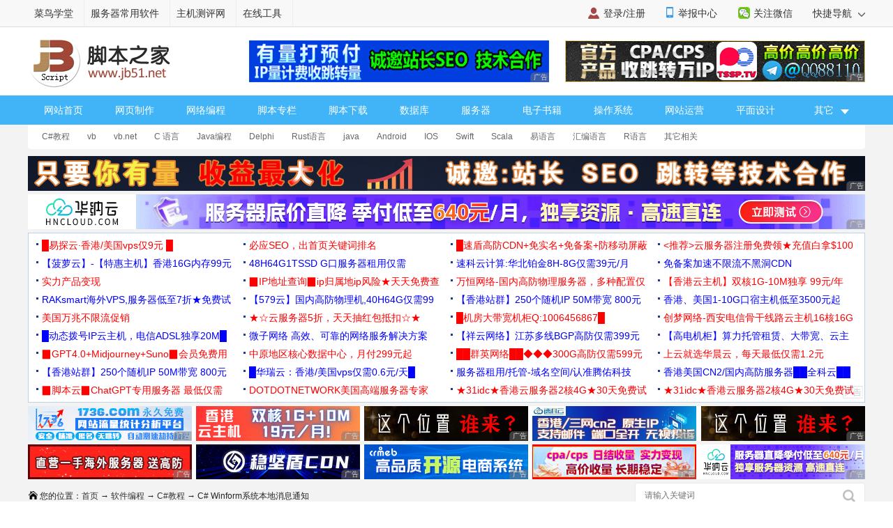

--- FILE ---
content_type: text/html
request_url: https://m.jb51.net/article/260323.htm
body_size: 8167
content:
<!DOCTYPE html>
<html lang="zh-CN">
<head>
<meta charset="utf-8">
<meta http-equiv="content-type" content="text/html; charset=utf-8">
<meta name="viewport" content="width=device-width,user-scalable=no,initial-scale=1.0, maximum-scale=1.0">
<meta name="keywords" content="C# Winform系统本地消息通知,C# Winform local toast notification" />
<meta name="description" content="这篇文章主要为大家介绍了C# Winform消息通知之系统本地通知local toast notification使用详解，有需要的朋友可以借鉴参考下，希望能够有所帮助，祝大家多多进步，早日升职加薪" />
<meta name="apple-mobile-web-app-capable" content="yes">
<meta name="apple-mobile-web-app-status-bar-style" content="white">
<meta name="format-detection" content="address=no;email=no;telphone=no">
<meta name="applicable-device" content="mobile">
<meta http-equiv="X-UA-Compatible" content="IE=edge">
<meta http-equiv="cache-control" content="no-transform">
<meta http-equiv="cache-control" content="no-siteapp">
<title>C# Winform消息通知之系统本地通知local toast notification_C#教程_脚本之家</title>
<link href="//common.jbzj.com/theme/m2022/css/article.css" rel="stylesheet">
<script src="//apps.bdimg.com/libs/jquery/2.1.4/jquery.min.js"></script>
<script type="text/javascript">
	if (typeof jQuery == 'undefined') {
        document.write(unescape("%3Cscript src='//common.jbzj.com/theme/mobile/js/jquery.min.js' type='text/javascript'%3E%3C/script%3E"));
    }
</script>
<script type="text/javascript" src="//static.jbzj.com/mobile/js/public2026.js"></script>
</head>
<body>
<!--header begin-->
<header>
<a href="/" class="logo"></a>
<a href="/list/list_85_1.htm" class="head-txt">C#教程</a>
<i id="menuicon" ></i>
<i id="searchicon"></i>
<i id="wechaticon"></i>
</header>
<div id="menu"></div>
<section id="search">
<form action="" method="get" target="_blank" class="bdcs-search-form" id="bdcs-search-form">
<div class="searchbg"></div>
<div class="searchbox">
<input type="text" class="key" maxlength="18" name="q" placeholder="请输入您感兴趣的关键字">
<input type="submit" class="searchsub" value="">
<i id="searchclose">取消</i>
</div>
</form>
</section>
<section class="wechat">
<div class="wechatbg"></div>
<div class="wechatbox">
<p class="wechatname">关注公众号 jb51net</p>
<p class="wechatimg"><img src="https://icws.jb51.net/images/weixin_jb51.gif"></p>
<i id="wechatclose">关闭</i>
</div>
</section>
<nav id="nav">
<ul>
<li><a href="/">首页</a></li>
<li><a href="/list/index_1.htm">编程</a></li>
<li><a href="/shouji/">手机</a></li>
<li><a href="/softs/">软件</a></li>
<li><a href="/hardware/">硬件</a></li>
<li class="navdown"></li>
<li><a href="/softjc/">教程</a></li>
<li><a href="/pingmian/">平面</a></li>
<li><a href="/list/list_82_1.htm">服务器</a></li>
<li class="navup"></li>
</ul>
</nav> 
<article>
<div class="position"><a href='/'>首页</a> > <a href="/list/index_84.htm" title="软件编程">软件编程</a> > <a href="/list/list_85_1.htm" title="C#教程">C#教程</a> > C# Winform系统本地消息通知</div>
<h1 id="title">C# Winform消息通知之系统本地通知local toast notification</h1>
<p id="info"><time>2022-08-23 10:16:05</time> 作者：代码迷途</p>
<div id="summary">这篇文章主要为大家介绍了C# Winform消息通知之系统本地通知local toast notification使用详解，有需要的朋友可以借鉴参考下，希望能够有所帮助，祝大家多多进步，早日升职加薪</div>
<div id="content">
<h2>引言</h2>
<p>C#应用通过 <code>Microsoft.Toolkit.Uwp.Notifications</code> NuGet包可以很方便的发送本地通知（Windows 10或Windows 11 的 Toast 通知，之前系统版本未提供此类通知），适用于所有类型的应用（WPF、UWP、WinForms、控制台【实际使用各自有着不同限制】）。</p>
<p>后面会介绍使用任务托盘显示系统通知，从而不用使用Nuget包。</p>
<h2>toast 通知的结构</h2>
<p>Toast 内容的核心组件有</p>
<ul><li>launch：定义当用户单击你的 Toast 时将传回应用的参数，允许深层链接到 Toast 所显示的正确内容。</li><li>visual：toast 的可视部分，包括带有文本和图像的通用绑定。</li><li>actions：toast 的交互部分，包括输入和操作。</li><li>audio：控制向用户显示 Toast 时播放的音频。</li></ul>
<p>Toast 内容的可视化表示形式：</p>
<p style="text-align:center"><img alt="" src="//img.jbzj.com/file_images/article/202208/2022082308565609.jpg" /></p>
<p><a href="https://docs.microsoft.com/zh-cn/windows/apps/design/shell/tiles-and-notifications/adaptive-interactive-toasts?tabs=builder-syntax" rel="external nofollow" target="_blank">Toast 内容介绍</a>对toast各种应用场景进行了介绍，包括文本、文本行数、图片、徽章、时间戳、进度条、按钮、输入、音频等。</p>
<h2>发送本地toast通知的操作步骤</h2>
<p>新建项目<code>NotificationLocalToast</code>。</p>
<h3>安装NuGet包Microsoft.Toolkit.Uwp.Notifications</h3>
<p>推荐 7.0 及以上版本。</p>
<p style="text-align:center"><img alt="" src="//img.jbzj.com/file_images/article/202208/20220823085656010.jpg" /></p>
<p>如果.NET Framework的桌面应用仍使用 <code>packages.config</code> 管理包，需要将其迁移到<code>PackageReference</code>，否则不会正确引用Windows SDK。</p>
<p>迁移方法是：在项目中，右键单击&ldquo;引用&rdquo;，然后单击&ldquo;将 packages.config 迁移到 PackageReference&rdquo;。需要Visual Studio 2017 15.7 及更高版本才支持。</p>
<p style="text-align:center"><img alt="" src="//img.jbzj.com/file_images/article/202208/20220823085656019.jpg" /></p>
<p>具体参见<a href="https://docs.microsoft.com/zh-cn/nuget/consume-packages/migrate-packages-config-to-package-reference" rel="external nofollow" target="_blank">从 packages.config 迁移到 PackageReference</a></p>
<p>注：迁移到PackageReference后，需要重启VS打开项目，否则无法正确的using引用到包库。</p>
<h3>通知的发送(文本通知)</h3>
<div class="jb51code"><pre class="brush:csharp;">new ToastContentBuilder()
    .AddText("CodeMissing发来一条消息") // 标题文本
    .AddText("请检查消息内容，并及时处理")
    .Show(); // 7.0以上才提供Show方法
</pre></div>
<p>点击运行并发送消息，将在屏幕右下角看到toast通知</p>
<p style="text-align:center"><img alt="" src="//img.jbzj.com/file_images/article/202208/20220823085656011.jpg" /></p>
<p>多次发送消息，会依照顺序各自依次显示（等待上一个进入操作中心或被关闭）。</p>
<h3>处理点击通知的操作</h3>
<p>当用户点击通知后，则会在后台线程调用<code>ToastNotificationManagerCompat.OnActivated</code>事件，在程序的该事件中处理交互操作。</p>
<p>如果应用程序关闭，将会启动exe应用（并且<code> ToastNotificationManagerCompat.WasCurrentProcessToastActivated()</code>返回true，表示重新启动了进程），然后再在后台线程上调用 ToastNotificationManagerCompat.OnActivated 事件。</p>
<p>在主窗体的构造函数中处理该事件（如果不需要执行UI线程的操作，直接在Program.cs的Main函数入口处添加此监听事件即可）</p>
<div class="jb51code"><pre class="brush:csharp;">public MainForm()
{
    InitializeComponent();
    // 监听通知激活(点击)
    ToastNotificationManagerCompat.OnActivated += toastArgs =&amp;gt;
    {
        // 通知参数
        ToastArguments args = ToastArguments.Parse(toastArgs.Argument);
        // 获取任何用户输入
        ValueSet userInput = toastArgs.UserInput;
        BeginInvoke(new Action( delegate
        {
            // TODO: UI线程的操作
            MessageBox.Show("Toast被激活（点击），参数是: " + toastArgs.Argument);
        }));
    };
}
</pre></div>
<p>当点击通知后，会显示对话框。</p>
<p>WPF中的（在入口程序中的）异步UI调用要通过<code>Application.Current.Dispatcher.Invoke</code>，它是位于System.Windows下的Application。需要添加引用<code>PresentationFramework</code></p>
<div class="jb51code"><pre class="brush:csharp;">// Need to dispatch to UI thread if performing UI operations
Application.Current.Dispatcher.Invoke(delegate
{
    // TODO: Show the corresponding content
    MessageBox.Show("Toast activated. Args: " + toastArgs.Argument);
});
</pre></div>
<h3>通知的卸载</h3>
<p>如果应用有卸载程序，应该在卸载过程中调用<code>ToastNotificationManagerCompat.Uninstall();</code>。</p>
<p>如果应用是不安装的&ldquo;可移植应用&rdquo;，则可根据需要在退出时调用（除非想要在退出后仍然保留通知）。</p>
<p><code>ToastNotificationManagerCompat.Uninstall()</code>在执行后，会将通知面板中相关的信息清理掉。</p>
<p>卸载方法将清理任何计划通知和当前通知，删除任何关联的注册表值，并删除库创建的任何关联的临时文件。</p>
<h3>设置通知的过期时间</h3>
<p>忽略的toast通知会转到操作中心（通知中心），后续仍可以查看。</p>
<p>但是，通常消息都有一定的期限，过期后则不应该继续显示或保留，本地 toast 通知的默认和最长过期时间为 3 天。</p>
<p>下面设置过期时间为2天：</p>
<div class="jb51code"><pre class="brush:csharp;">new ToastContentBuilder()
    .Show(toast =&gt;
    {
        toast.ExpirationTime = DateTime.Now.AddDays(2);
    });
</pre></div>
<h3>.NET应用使用Toast Notifications（.NET5+）</h3>
<p>.NET中如果使用Microsoft.Toolkit.Uwp.Notifications，必须指定Windows TFM，且要指定window版本，至少为<code>net6.0-windows10.0.17763.0</code>或更高。否则，将报错找不到<code>Show()</code>方法。</p>
<ul><li>指定Windows TFM</li></ul>
<p>右键项目，编辑项目文件，将<code>TargetFramework</code>指定为如下：</p>
<div class="jb51code"><pre class="brush:csharp;">&lt;TargetFramework&gt;net6.0-windows10.0.17763.0&lt;/TargetFramework&gt;
</pre></div>
<p style="text-align:center"><img alt="" src="//img.jbzj.com/file_images/article/202208/20220823085656012.jpg" /></p>
<p>通常，指定TFM后，启动调试会报错没有xxx的目标，确保已运行还原...等错误。</p>
<p style="text-align:center"><img alt="" src="//img.jbzj.com/file_images/article/202208/20220823085656013.jpg" /></p>
<p>解决办法是：清理项目，并重新生成一次即可。</p>
<p>有时候还会报错<code>net6.0-windows10.0.17763.0</code>与<code>.Net</code>框架版本不一致，需要修改为<code>net5.0-windows10.0.17763.0</code>。或者改为net5后生成无错再改回net6；或者直接清理项目并重新生成一次。</p>
<h2>添加图像</h2>
<h3>使用http图像</h3>
<p>目前仅仅具有Internet功能的UWP/MSIX/sparse应用才支持http的图像【sparse，松散或稀疏应用】。</p>
<p>UWP/MSIX开发在<code>Package.appxmanifest</code>文件中用于指定Internet的能力（默认已经开启）</p>
<p style="text-align:center"><img alt="" src="//img.jbzj.com/file_images/article/202208/20220823085656014.jpg" /></p>
<p>其他应用，比如Winform、WPF等必须将图像下载到本地，通过本地路径引用。</p>
<p>并且web图片引用有200KB的限制，具体参见官方文档介绍。不过有个不太清楚的地方：<code>app&#39;s package</code>是什么？又如何从其中获取图片？</p>
<blockquote><p>Images can be used from the app&#39;s package, the app&#39;s local storage, or from the web. As of the Fall Creators Update, web images can be up to 3 MB on normal connections and 1 MB on metered connections. On devices not yet running the Fall Creators Update, web images must be no larger than 200 KB.</p></blockquote>
<p>尝试通过资源pack的方式获取图片，未成功，比如WPF图片中可以使用的<code>&quot;pack://application:,,,/Resources/CSharp.png&quot;</code>。</p>
<h3>内联图像和主图</h3>
<p>下载图片到本地，并添加到项目中，设置图片属性：复制到输出目录&ldquo;总是&rdquo;或&ldquo;较新复制&rdquo;、生成操作&ldquo;无&rdquo;，确保图片生成到exe程序路径。</p>
<p>首先获取img文件的完整路径，并创建Uri，通过<code>AddInlineImage</code>、<code>AddHeroImage</code>添加为内联图像和主图。</p>
<ul><li>使用<code>file:///</code>构建uri</li></ul>
<div class="jb51code"><pre class="brush:csharp;">var imgFileFullPath = Path.GetFullPath("Resources/CSharp.png");
var fileUriString = $"file:///{imgFileFullPath}";
var imgUri = new Uri(fileUriString);
new ToastContentBuilder()
    .AddArgument("action", "viewConversation") // 添加相关参数
    .AddArgument("conversationId", 9813)
    .AddText("CodeMissing发来一张图片") // 标题文本
    .AddText("这是C#的图片")
    .AddInlineImage(imgUri) // 内联
    .AddHeroImage(imgUri) // 主图
    .Show();
</pre></div>
<p style="text-align:center"><img alt="" src="//img.jbzj.com/file_images/article/202208/20220823085656015.jpg" /></p>
<p>注意本地文件的Uri访问协议：&quot;file:///FileFullPath&quot;</p>
<ul><li>直接使用文件路径创建Uri</li></ul>
<p><code>new Uri(localImgPath)</code>也可以创建uri。</p>
<div class="jb51code"><pre class="brush:csharp;">var imgFileFullPath = Path.GetFullPath("Resources/CSharp.png");
new ToastContentBuilder()
    .AddText("这是C#的图片")
    .AddAppLogoOverride(new Uri(imgFileFullPath), ToastGenericAppLogoCrop.Circle)
    .Show();
</pre></div>
<h3>徽标和剪裁(圆形图片)</h3>
<div class="jb51code"><pre class="brush:csharp;">new ToastContentBuilder()
    // ....
    .AddAppLogoOverride(imgUri, ToastGenericAppLogoCrop.Circle)
    .Show();
</pre></div>
<p style="text-align:center"><img alt="" src="//img.jbzj.com/file_images/article/202208/20220823085656016.jpg" /></p>
<h3>UWP使用http图片</h3>
<div class="jb51code"><pre class="brush:csharp;">new ToastContentBuilder()
    .AddArgument("action", "viewConversation") // 添加相关参数
    .AddArgument("conversationId", 9813)
    .AddText("CodeMissing发来一张图片") // 标题文本
    .AddText("这是C#的图片")
    .AddInlineImage(new Uri("https://www.vippng.com/png/detail/398-3984434_c-programming-png.png"))
    .AddAppLogoOverride(new Uri("https://www.vippng.com/png/detail/398-3984434_c-programming-png.png"), ToastGenericAppLogoCrop.Circle)
    .Show();
</pre></div>
<p style="text-align:center"><img alt="" src="//img.jbzj.com/file_images/article/202208/20220823085656017.jpg" /></p>
<p>图片来源于网络</p>
<h2>替换或删除指定通知</h2>
<p>替换或移除toast通知需要使用Tag属性（以及Group属性），两者构成toast的主键。</p>
<h3>为 toast 设置主键</h3>
<div class="jb51code"><pre class="brush:csharp;">new ToastContentBuilder()
    .AddText("我是含有Tag和Group的消息")
    .Show(toast =&gt;
    {
        toast.Tag = "codemissing101";
        toast.Group = "codemissing";
    });
</pre></div>
<h3>根据Tag和Group删除或替换toast</h3>
<p>通过使用相同的Tag和Group再次发送消息，即可以实现替换。</p>
<div class="jb51code"><pre class="brush:csharp;">new ToastContentBuilder()
    .AddText("我是替换的消息")
    .Show(toast =&gt;
    {
        toast.Tag = "codemissing101";
        toast.Group = "codemissing";
    });
</pre></div>
<p style="text-align:center"><img alt="" src="//img.jbzj.com/file_images/article/202208/20220823085656018.jpg" /></p>
<p><code>History.Remove</code> 或者 <code>RemoveGroup</code> 实现移除</p>
<div class="jb51code"><pre class="brush:csharp;">ToastNotificationManagerCompat.History.Remove("codemissing101", "codemissing");
</pre></div>
<p>如果只有Tag则只指定Tag，如果Tag和Group都存在，则两者都需要指定才能匹配。</p>
<h2>清除通知</h2>
<div class="jb51code"><pre class="brush:csharp;">ToastNotificationManagerCompat.History.Clear();</pre></div>
<p>参考</p>
<p><a href="https://docs.microsoft.com/zh-cn/windows/apps/design/shell/tiles-and-notifications/send-local-toast?tabs=desktop" rel="external nofollow" target="_blank">从 C# 应用发送本地 toast 通知</a></p>
<p>以上就是C# Winform消息通知之系统本地通知local toast notification的详细内容，更多关于C# Winform系统本地消息通知的资料请关注脚本之家其它相关文章！</p>

<section id="xingquarticle">
<h5>您可能感兴趣的文章:</h5><ul><li><a href="/article/247561.htm" title="C#&nbsp;WinForm制作登录界面的实现步骤" target="_blank">C#&nbsp;WinForm制作登录界面的实现步骤</a></li><li><a href="/article/252718.htm" title="C#&nbsp;winform&nbsp;请求http的实现(get,post)" target="_blank">C#&nbsp;winform&nbsp;请求http的实现(get,post)</a></li><li><a href="/article/257034.htm" title="C# Winform实现进度条显示" target="_blank">C# Winform实现进度条显示</a></li><li><a href="/article/260432.htm" title="C# Winform消息通知系统托盘气泡提示框ToolTip控件" target="_blank">C# Winform消息通知系统托盘气泡提示框ToolTip控件</a></li><li><a href="/article/260958.htm" title="C# Winform实现圆角无锯齿按钮" target="_blank">C# Winform实现圆角无锯齿按钮</a></li><li><a href="/article/260976.htm" title="C#&nbsp;Winform实现自定义漂亮的通知效果" target="_blank">C#&nbsp;Winform实现自定义漂亮的通知效果</a></li></ul>
</section>
</div>
</article>
<div class="readall_box">
<div class="content_z">
<div class="read_more_mask"></div>
<a class="read_more_btn zhankai" target="_self" style="">阅读全文</a>
</div>
<div class="content_s" style="display:none"><a class="read_more_btn shouhui" target="_self">收起全文</a></div>
</div>
<aside>
<p class="artt">相关文章</p>
<ul class="art_relevant" id="xgwz">
<li class="asd"><script>x1()</script></li>
<li><a href="/article/260954.htm" title="Winform控件优化之圆角按钮1" ><figure><img alt="Winform控件优化之圆角按钮1" src="//img.jbzj.com/images/xgimg/bcimg1.png"><figcaption>Winform控件优化之圆角按钮1</figcaption><span>2022-08-08</span></figure></a></li>
<li><a href="/article/259102.htm" title="C#中的timer与线程使用" ><figure><img alt="C#中的timer与线程使用" src="//img.jbzj.com/images/xgimg/bcimg2.png"><figcaption>C#中的timer与线程使用</figcaption><span>2022-08-08</span></figure></a></li>
<li><a href="/article/258090.htm" title="C# 使用com获取Windows摄像头列表" ><figure><img alt="C# 使用com获取Windows摄像头列表" src="//img.jbzj.com/images/xgimg/bcimg3.png"><figcaption>C# 使用com获取Windows摄像头列表</figcaption><span>2022-08-08</span></figure></a></li>
<li><a href="/article/258630.htm" title="基于WPF实现带蒙版的MessageBox消息提示框" ><figure><img alt="基于WPF实现带蒙版的MessageBox消息提示框" src="//img.jbzj.com/images/xgimg/bcimg4.png"><figcaption>基于WPF实现带蒙版的MessageBox消息提示框</figcaption><span>2022-08-08</span></figure></a></li>

</ul>
<p class="artt">最近更新</p>
<ul class="art_relevant" id="zjgx">
<li class="asd"><script>x2()</script></li>
<li><a href="/article/260976.htm" title="C#&nbsp;Winform实现自定义漂亮的通知效果" ><figure><img alt="C#&nbsp;Winform实现自定义漂亮的通知效果" src="//img.jbzj.com/images/xgimg/bcimg5.png"><figcaption>C#&nbsp;Winform实现自定义漂亮的通知效果</figcaption><span>2022-08-08</span></figure></a></li>
<li><a href="/article/260972.htm" title="Winform控件优化之圆角按钮2" ><figure><img alt="Winform控件优化之圆角按钮2" src="//img.jbzj.com/images/xgimg/bcimg6.png"><figcaption>Winform控件优化之圆角按钮2</figcaption><span>2022-08-08</span></figure></a></li>
<li><a href="/article/260958.htm" title="C# Winform实现圆角无锯齿按钮" ><figure><img alt="C# Winform实现圆角无锯齿按钮" src="//img.jbzj.com/images/xgimg/bcimg7.png"><figcaption>C# Winform实现圆角无锯齿按钮</figcaption><span>2022-08-08</span></figure></a></li>
<li><a href="/article/260954.htm" title="Winform控件优化之圆角按钮1" ><figure><img alt="Winform控件优化之圆角按钮1" src="//img.jbzj.com/images/xgimg/bcimg8.png"><figcaption>Winform控件优化之圆角按钮1</figcaption><span>2022-08-08</span></figure></a></li>

</ul>
<p class="artt">业界资讯</p>
<ul class="art_relevant" id="yjzx">
<li class="asd"><script>x3()</script></li>
<li><a href="/news/798473.html" title="美国设下计谋,用娘炮文化重塑日本,已影响至中国" ><figure><img alt="美国设下计谋,用娘炮文化重塑日本,已影响至中国" src="//img.jbzj.com/do/uploads/litimg/211119/14211510F05.jpg"><figcaption>美国设下计谋,用娘炮文化重塑日本,已影响至中国</figcaption><span>2021-11-19</span></figure></a></li><li><a href="/news/796936.html" title="时空伴随者是什么意思?时空伴随者介绍" ><figure><img alt="时空伴随者是什么意思?时空伴随者介绍" src="//img.jbzj.com/do/uploads/litimg/211109/091S2X4003.jpg"><figcaption>时空伴随者是什么意思?时空伴随者介绍</figcaption><span>2021-11-09</span></figure></a></li><li><a href="/news/796466.html" title="工信部称网盘企业免费用户最低速率应满足基本下载需求，天翼云盘回应：坚决支持，始终" ><figure><img alt="工信部称网盘企业免费用户最低速率应满足基本下载需求，天翼云盘回应：坚决支持，始终" src="//img.jbzj.com/do/uploads/litimg/211105/0SR0105536.jpg"><figcaption>工信部称网盘企业免费用户最低速率应满足基本下载需求，天翼云盘回应：坚决支持，始终</figcaption><span>2021-11-05</span></figure></a></li><li><a href="/news/795083.html" title="2022年放假安排出炉：五一连休5天 2022年所有节日一览表" ><figure><img alt="2022年放假安排出炉：五一连休5天 2022年所有节日一览表" src="//img.jbzj.com/do/uploads/litimg/211026/10193II196.jpg"><figcaption>2022年放假安排出炉：五一连休5天 2022年所有节日一览表</figcaption><span>2021-10-26</span></figure></a></li>
</ul>
</aside>
<footer>
<p><a href="javascript:void(0)" class="pc">电脑版</a> - <a href="/">返回首页</a></p><p>2006-2026 脚本之家 JB51.Net , All Rights Reserved.<br />苏ICP备14036222号</p>
</footer>
<div id="gotop"></div>
<script type="text/javascript" src="//static.jbzj.com/m2022/js/art.js"></script>
<div class="count"><script src="//static.jbzj.com/m2022/js/mbot.js"></script></div>
<script type="application/ld+json">
        {
            "@context": "https://ziyuan.baidu.com/contexts/cambrian.jsonld",
            "@id": "https://m.jb51.net/article/260323.htm",
            "appid": "1549322409310619",
            "title": "C# Winform消息通知之系统本地通知local toast notification",
            "description": "这篇文章主要为大家介绍了C# Winform消息通知之系统本地通知local toast notification使用详解，有需要的朋友可以借鉴参考下，希望能够有所帮助，祝大家多多进步，早日升职加薪",
            "pubDate": "2022-08-23T10:25:39",
			"upDate": "2022-08-23T10:16:05"
        }
</script>
</body>
</html>


--- FILE ---
content_type: text/html
request_url: https://www.jb51.net/article/260323.htm
body_size: 12748
content:
<!DOCTYPE html>
<html lang="zh-CN">
<head>
<meta charset="utf-8">
<meta http-equiv="content-type" content="text/html; charset=utf-8">
<meta http-equiv="x-dns-prefetch-control" content="on" />
<link rel="dns-prefetch" href="//img.jbzj.com/" />
<link rel="dns-prefetch" href="//common.jbzj.com/" />
<link rel="dns-prefetch" href="//files.jb51.net/" />
<meta name="applicable-device" content="pc">
<meta name="renderer" content="webkit" />
<meta name="force-rendering" content="webkit" />
<meta http-equiv="X-UA-Compatible" content="IE=edge,chrome=1" />
<meta name="viewport" content="width=device-width, initial-scale=1" />
<meta http-equiv="Cache-Control" content="no-siteapp" />
<meta http-equiv="Cache-Control" content="no-transform" />
<title>C# Winform消息通知之系统本地通知local toast notification_C#教程_脚本之家</title>
<meta name="keywords" content="C# Winform系统本地消息通知,C# Winform local toast notification" />
<meta name="description" content="这篇文章主要为大家介绍了C# Winform消息通知之系统本地通知local toast notification使用详解，有需要的朋友可以借鉴参考下，希望能够有所帮助，祝大家多多进步，早日升职加薪" />
<link rel="alternate" media="only screen and(max-width: 640px)" href="https://m.jb51.net/article/260323.htm" />
<meta http-equiv="mobile-agent" content="format=html5; url=https://m.jb51.net/article/260323.htm" />
<meta http-equiv="mobile-agent" content="format=xhtml; url=https://m.jb51.net/article/260323.htm" />
<link rel="canonical" href="https://www.jb51.net/article/260323.htm" >
<script type="text/javascript">
    var articleid="art_260323",tougao = "ychy",lmname = "C#教程",suoyin = "ok",dxycms="ok";
    (function() {
        if (/Android|webOS|iPhone|iPad|Windows Phone|iPod|BlackBerry|SymbianOS|Nokia|Mobile|Opera Mini/i.test(navigator.userAgent)) {
            var siteName = window.location.pathname,url = window.location.href;
            if (url.indexOf("?pc") < 0) {
                try {
                    if (typeof siteName !== "undefined") {
                        window.location.href = "https://m.jb51.net" + siteName
                    }
                } catch (e) {}
            }
        }
    })();
</script>
<meta name="referrer" content="always">
<link type="text/css" href="//common.jbzj.com/pc/skin/2019/css/article.css" rel="stylesheet" />
<script type="text/javascript" src="//apps.bdimg.com/libs/jquery/1.11.3/jquery.min.js"></script>
<script type="text/javascript">
  if (typeof jQuery == 'undefined') {
    document.write(unescape("%3Cscript src='//common.jbzj.com/pc/jslib/jquery/jquery.min.js' type='text/javascript'%3E%3C/script%3E"));
  }
</script>
<script type="text/javascript" src="//common.jbzj.com/pc/good/common2024.js"></script>
</head>

<body>
    <!--topTools Start -->
    <div id="topbar">
        <div id="wrap">
            <div class="topbarleft">
                <a href="/" target="_blank">脚本之家</a>
                <a href="http://s.jb51.net" target="_blank" rel="nofollow">服务器常用软件</a>
            </div>
            <div class="fr">
                <ul>
                    <li><i class="ico-mobile"></i><a target="_blank" href="https://m.jb51.net/" rel="nofollow">手机版</a></li>
                    <li id="wxHide"><i class="ico-wechat"></i><a href="javascript:void(0)" target="_blank">关注微信</a>
                        <div id="wxShow" class="wxHide_box"><img src="//img.jbzj.com/skin/2018/images/erwm.jpg" alt="扫一扫" width="84" hight="84" data-baiduimageplus-ignore></div>
                    </li>
                </ul>
                <div class="text_d right" id="navHide">
                    <a rel="nofollow" href="javascript:void(0);">快捷导航 <i class="arrowright"></i></a>
                </div>
            </div>
        </div>
    </div>
    <!--topTools end -->

    <div id="header">
        <!-- Logo start -->
        <div id="logo"><a href="/"><img src="/images/logo.gif" title="脚本之家" alt="脚本之家" /></a></div>
        <div class="logom fl"><span id="logo_m" class="jbTestPos"></span></div>
        <div class="logor fr"><span id="logo_r" class="jbTestPos"></span></div>
        <!--Logo end -->
    </div>
    <!--Logo end -->

    <!-- 导航开始 -->
    <div id="nav">
        <ul>
            <li><a href="/">网站首页</a></li>
            <li><a href="/web/">网页制作</a></li>
            <li><a href="/list/index_1.htm">网络编程</a></li>
            <li><a href="/list/index_96.htm">脚本专栏</a></li>
            <li><a href="/jiaoben/">脚本下载</a></li>
            <li><a href="/list/index_104.htm">数据库</a></li>
            <li><a href="/list/list_82_1.htm">服务器</a></li>
            <li><a href="/books/">电子书籍</a></li>
            <li><a href="/os/">操作系统</a></li>
            <li><a href="/yunying/">网站运营</a></li>
            <li><a href="/pingmian/">平面设计</a></li>
            <li>
                <p><i>其它</i><span>
                        <a href="/media/">媒体动画</a>
                        <a href="/diannaojichu/">电脑基础</a>
                        <a href="/hardware/">硬件教程</a>
                        <a href="/hack/">网络安全</a>
                    </span></p>
            </li>
        </ul>
    </div>
    <!--导航结束-->

    <!-- 二级菜单开始 -->
    <div id="submenu">
        <div class="subnav clearfix">
            <ul><li><a href='/list/list_85_1.htm' title="C#教程">C#教程</a></li>
<li><a href='/list/list_93_1.htm' title="vb">vb</a></li>
<li><a href='/list/list_205_1.htm' title="vb.net">vb.net</a></li>
<li><a href='/list/list_159_1.htm' title="C 语言">C 语言</a></li>
<li><a href='/list/list_134_1.htm' title="Java编程">Java编程</a></li>
<li><a href='/list/list_206_1.htm' title="Delphi">Delphi</a></li>
<li><a href='/list/list_277_1.htm' title="Rust语言">Rust语言</a></li>
<li><a href='/list/list_207_1.htm' title="java">java</a></li>
<li><a href='/list/list_233_1.htm' title="Android">Android</a></li>
<li><a href='/list/list_238_1.htm' title="IOS">IOS</a></li>
<li><a href='/list/list_244_1.htm' title="Swift">Swift</a></li>
<li><a href='/list/list_250_1.htm' title="Scala">Scala</a></li>
<li><a href='/list/list_254_1.htm' title="易语言">易语言</a></li>
<li><a href='/list/list_273_1.htm' title="汇编语言">汇编语言</a></li>
<li><a href='/list/list_274_1.htm' title="R语言">R语言</a></li>
<li><a href='/list/list_188_1.htm' title="其它相关">其它相关</a></li>
</ul>
        </div>
    </div>
    <!-- 二级菜单结束 -->

    <!--content Star -->
    <div id="wrapper">
        <div id="container">
            <div class="pt10 clearfix">
                <div class="clearfix"><span id="tonglan1" class="jbTestPos"></span></div>
            </div>

            <div class="clearfix">
                <div class="breadcrumb">
                    <i class="ico-path"></i>您的位置：<a href='/'>首页</a> → <a href="/list/index_84.htm" title="软件编程">软件编程</a> → <a href="/list/list_85_1.htm" title="C#教程">C#教程</a> → C# Winform系统本地消息通知
                </div>
                <div class="search">
                    <form action="" target="_blank">
                        <input type="hidden" name="s" value="10520733385329581432">
                        <input type="hidden" name="ie" value="utf-8">
                        <input type="text" name="q" class="searchinput" placeholder="请输入关键词">
                        <input type="submit" value=" " class="search-button">
                    </form>
                </div>
            </div>

            <div id="main" class="clearfix">
                <div class="main-left">
                    <div id="article">
                        <h1 class="title">C# Winform消息通知之系统本地通知local toast notification</h1>
                        <div class="info"> &nbsp;更新时间：2022年08月23日 10:25:39 &nbsp; 作者：代码迷途 &nbsp; </div>
                        <div class="lbd clearfix"><span id="tit_down" class="jbTestPos"></span></div>
                        <div class="summary">这篇文章主要为大家介绍了C# Winform消息通知之系统本地通知local toast notification使用详解，有需要的朋友可以借鉴参考下，希望能够有所帮助，祝大家多多进步，早日升职加薪</div>
                        <div class="lbd clearfix"><span id="art_up" class="jbTestPos"></span></div>
                        <div id="content">
                            <div id="navCategory"><h5 class="catalogue">目录</h5><ul class="first_class_ul"><li><a href="#_label0">引言</a></li><li><a href="#_label1">toast 通知的结构</a></li><li><a href="#_label2">发送本地toast通知的操作步骤</a></li><ul class="second_class_ul"><li><a href="#_lab2_2_0">安装NuGet包Microsoft.Toolkit.Uwp.Notifications</a></li><li><a href="#_lab2_2_1">通知的发送(文本通知)</a></li><li><a href="#_lab2_2_2">处理点击通知的操作</a></li><li><a href="#_lab2_2_3">通知的卸载</a></li><li><a href="#_lab2_2_4">设置通知的过期时间</a></li><li><a href="#_lab2_2_5">.NET应用使用Toast Notifications（.NET5+）</a></li></ul><li><a href="#_label3">添加图像</a></li><ul class="second_class_ul"><li><a href="#_lab2_3_6">使用http图像</a></li><li><a href="#_lab2_3_7">内联图像和主图</a></li><li><a href="#_lab2_3_8">徽标和剪裁(圆形图片)</a></li><li><a href="#_lab2_3_9">UWP使用http图片</a></li></ul><li><a href="#_label4">替换或删除指定通知</a></li><ul class="second_class_ul"><li><a href="#_lab2_4_10">为 toast 设置主键</a></li><li><a href="#_lab2_4_11">根据Tag和Group删除或替换toast</a></li></ul><li><a href="#_label5">清除通知</a></li><ul class="second_class_ul"></ul></ul></div><p class="maodian"><a name="_label0"></a></p><h2>引言</h2>
<p>C#应用通过 <code>Microsoft.Toolkit.Uwp.Notifications</code> NuGet包可以很方便的发送本地通知（Windows 10或Windows 11 的 Toast 通知，之前系统版本未提供此类通知），适用于所有类型的应用（WPF、UWP、WinForms、控制台【实际使用各自有着不同限制】）。</p>
<p>后面会介绍使用任务托盘显示系统通知，从而不用使用Nuget包。</p>
<p class="maodian"><a name="_label1"></a></p><h2>toast 通知的结构</h2>
<p>Toast 内容的核心组件有</p>
<ul><li>launch：定义当用户单击你的 Toast 时将传回应用的参数，允许深层链接到 Toast 所显示的正确内容。</li><li>visual：toast 的可视部分，包括带有文本和图像的通用绑定。</li><li>actions：toast 的交互部分，包括输入和操作。</li><li>audio：控制向用户显示 Toast 时播放的音频。</li></ul>
<p>Toast 内容的可视化表示形式：</p>
<p style="text-align:center"><img alt="" src="//img.jbzj.com/file_images/article/202208/2022082308565609.jpg" /></p>
<p><a href="https://docs.microsoft.com/zh-cn/windows/apps/design/shell/tiles-and-notifications/adaptive-interactive-toasts?tabs=builder-syntax" rel="external nofollow" target="_blank">Toast 内容介绍</a>对toast各种应用场景进行了介绍，包括文本、文本行数、图片、徽章、时间戳、进度条、按钮、输入、音频等。</p>
<p class="maodian"><a name="_label2"></a></p><h2>发送本地toast通知的操作步骤</h2>
<p>新建项目<code>NotificationLocalToast</code>。</p>
<p class="maodian"><a name="_lab2_2_0"></a></p><h3>安装NuGet包Microsoft.Toolkit.Uwp.Notifications</h3>
<p>推荐 7.0 及以上版本。</p>
<p style="text-align:center"><img alt="" src="//img.jbzj.com/file_images/article/202208/20220823085656010.jpg" /></p>
<p>如果.NET Framework的桌面应用仍使用 <code>packages.config</code> 管理包，需要将其迁移到<code>PackageReference</code>，否则不会正确引用Windows SDK。</p>
<p>迁移方法是：在项目中，右键单击&ldquo;引用&rdquo;，然后单击&ldquo;将 packages.config 迁移到 PackageReference&rdquo;。需要Visual Studio 2017 15.7 及更高版本才支持。</p>
<p style="text-align:center"><img alt="" src="//img.jbzj.com/file_images/article/202208/20220823085656019.jpg" /></p>
<p>具体参见<a href="https://docs.microsoft.com/zh-cn/nuget/consume-packages/migrate-packages-config-to-package-reference" rel="external nofollow" target="_blank">从 packages.config 迁移到 PackageReference</a></p>
<p>注：迁移到PackageReference后，需要重启VS打开项目，否则无法正确的using引用到包库。</p>
<p class="maodian"><a name="_lab2_2_1"></a></p><h3>通知的发送(文本通知)</h3>
<div class="jb51code"><pre class="brush:csharp;">new ToastContentBuilder()
    .AddText("CodeMissing发来一条消息") // 标题文本
    .AddText("请检查消息内容，并及时处理")
    .Show(); // 7.0以上才提供Show方法
</pre></div>
<p>点击运行并发送消息，将在屏幕右下角看到toast通知</p>
<p style="text-align:center"><img alt="" src="//img.jbzj.com/file_images/article/202208/20220823085656011.jpg" /></p>
<p>多次发送消息，会依照顺序各自依次显示（等待上一个进入操作中心或被关闭）。</p>
<p class="maodian"><a name="_lab2_2_2"></a></p><h3>处理点击通知的操作</h3>
<p>当用户点击通知后，则会在后台线程调用<code>ToastNotificationManagerCompat.OnActivated</code>事件，在程序的该事件中处理交互操作。</p>
<p>如果应用程序关闭，将会启动exe应用（并且<code> ToastNotificationManagerCompat.WasCurrentProcessToastActivated()</code>返回true，表示重新启动了进程），然后再在后台线程上调用 ToastNotificationManagerCompat.OnActivated 事件。</p>
<p>在主窗体的构造函数中处理该事件（如果不需要执行UI线程的操作，直接在Program.cs的Main函数入口处添加此监听事件即可）</p>
<div class="jb51code"><pre class="brush:csharp;">public MainForm()
{
    InitializeComponent();
    // 监听通知激活(点击)
    ToastNotificationManagerCompat.OnActivated += toastArgs =&amp;gt;
    {
        // 通知参数
        ToastArguments args = ToastArguments.Parse(toastArgs.Argument);
        // 获取任何用户输入
        ValueSet userInput = toastArgs.UserInput;
        BeginInvoke(new Action( delegate
        {
            // TODO: UI线程的操作
            MessageBox.Show("Toast被激活（点击），参数是: " + toastArgs.Argument);
        }));
    };
}
</pre></div>
<p>当点击通知后，会显示对话框。</p>
<p>WPF中的（在入口程序中的）异步UI调用要通过<code>Application.Current.Dispatcher.Invoke</code>，它是位于System.Windows下的Application。需要添加引用<code>PresentationFramework</code></p>
<div class="jb51code"><pre class="brush:csharp;">// Need to dispatch to UI thread if performing UI operations
Application.Current.Dispatcher.Invoke(delegate
{
    // TODO: Show the corresponding content
    MessageBox.Show("Toast activated. Args: " + toastArgs.Argument);
});
</pre></div>
<p class="maodian"><a name="_lab2_2_3"></a></p><h3>通知的卸载</h3>
<p>如果应用有卸载程序，应该在卸载过程中调用<code>ToastNotificationManagerCompat.Uninstall();</code>。</p>
<p>如果应用是不安装的&ldquo;可移植应用&rdquo;，则可根据需要在退出时调用（除非想要在退出后仍然保留通知）。</p>
<p><code>ToastNotificationManagerCompat.Uninstall()</code>在执行后，会将通知面板中相关的信息清理掉。</p>
<p>卸载方法将清理任何计划通知和当前通知，删除任何关联的注册表值，并删除库创建的任何关联的临时文件。</p>
<p class="maodian"><a name="_lab2_2_4"></a></p><h3>设置通知的过期时间</h3>
<p>忽略的toast通知会转到操作中心（通知中心），后续仍可以查看。</p>
<p>但是，通常消息都有一定的期限，过期后则不应该继续显示或保留，本地 toast 通知的默认和最长过期时间为 3 天。</p>
<p>下面设置过期时间为2天：</p>
<div class="jb51code"><pre class="brush:csharp;">new ToastContentBuilder()
    .Show(toast =&gt;
    {
        toast.ExpirationTime = DateTime.Now.AddDays(2);
    });
</pre></div>
<p class="maodian"><a name="_lab2_2_5"></a></p><h3>.NET应用使用Toast Notifications（.NET5+）</h3>
<p>.NET中如果使用Microsoft.Toolkit.Uwp.Notifications，必须指定Windows TFM，且要指定window版本，至少为<code>net6.0-windows10.0.17763.0</code>或更高。否则，将报错找不到<code>Show()</code>方法。</p>
<ul><li>指定Windows TFM</li></ul>
<p>右键项目，编辑项目文件，将<code>TargetFramework</code>指定为如下：</p>
<div class="jb51code"><pre class="brush:csharp;">&lt;TargetFramework&gt;net6.0-windows10.0.17763.0&lt;/TargetFramework&gt;
</pre></div>
<p style="text-align:center"><img alt="" src="//img.jbzj.com/file_images/article/202208/20220823085656012.jpg" /></p>
<p>通常，指定TFM后，启动调试会报错没有xxx的目标，确保已运行还原...等错误。</p>
<p style="text-align:center"><img alt="" src="//img.jbzj.com/file_images/article/202208/20220823085656013.jpg" /></p>
<p>解决办法是：清理项目，并重新生成一次即可。</p>
<p>有时候还会报错<code>net6.0-windows10.0.17763.0</code>与<code>.Net</code>框架版本不一致，需要修改为<code>net5.0-windows10.0.17763.0</code>。或者改为net5后生成无错再改回net6；或者直接清理项目并重新生成一次。</p>
<p class="maodian"><a name="_label3"></a></p><h2>添加图像</h2>
<p class="maodian"><a name="_lab2_3_6"></a></p><h3>使用http图像</h3>
<p>目前仅仅具有Internet功能的UWP/MSIX/sparse应用才支持http的图像【sparse，松散或稀疏应用】。</p>
<p>UWP/MSIX开发在<code>Package.appxmanifest</code>文件中用于指定Internet的能力（默认已经开启）</p>
<p style="text-align:center"><img alt="" src="//img.jbzj.com/file_images/article/202208/20220823085656014.jpg" /></p>
<p>其他应用，比如Winform、WPF等必须将图像下载到本地，通过本地路径引用。</p>
<p>并且web图片引用有200KB的限制，具体参见官方文档介绍。不过有个不太清楚的地方：<code>app&#39;s package</code>是什么？又如何从其中获取图片？</p>
<blockquote><p>Images can be used from the app&#39;s package, the app&#39;s local storage, or from the web. As of the Fall Creators Update, web images can be up to 3 MB on normal connections and 1 MB on metered connections. On devices not yet running the Fall Creators Update, web images must be no larger than 200 KB.</p></blockquote>
<p>尝试通过资源pack的方式获取图片，未成功，比如WPF图片中可以使用的<code>&quot;pack://application:,,,/Resources/CSharp.png&quot;</code>。</p>
<p class="maodian"><a name="_lab2_3_7"></a></p><h3>内联图像和主图</h3>
<p>下载图片到本地，并添加到项目中，设置图片属性：复制到输出目录&ldquo;总是&rdquo;或&ldquo;较新复制&rdquo;、生成操作&ldquo;无&rdquo;，确保图片生成到exe程序路径。</p>
<p>首先获取img文件的完整路径，并创建Uri，通过<code>AddInlineImage</code>、<code>AddHeroImage</code>添加为内联图像和主图。</p>
<ul><li>使用<code>file:///</code>构建uri</li></ul>
<div class="jb51code"><pre class="brush:csharp;">var imgFileFullPath = Path.GetFullPath("Resources/CSharp.png");
var fileUriString = $"file:///{imgFileFullPath}";
var imgUri = new Uri(fileUriString);
new ToastContentBuilder()
    .AddArgument("action", "viewConversation") // 添加相关参数
    .AddArgument("conversationId", 9813)
    .AddText("CodeMissing发来一张图片") // 标题文本
    .AddText("这是C#的图片")
    .AddInlineImage(imgUri) // 内联
    .AddHeroImage(imgUri) // 主图
    .Show();
</pre></div>
<p style="text-align:center"><img alt="" src="//img.jbzj.com/file_images/article/202208/20220823085656015.jpg" /></p>
<p>注意本地文件的Uri访问协议：&quot;file:///FileFullPath&quot;</p>
<ul><li>直接使用文件路径创建Uri</li></ul>
<p><code>new Uri(localImgPath)</code>也可以创建uri。</p>
<div class="jb51code"><pre class="brush:csharp;">var imgFileFullPath = Path.GetFullPath("Resources/CSharp.png");
new ToastContentBuilder()
    .AddText("这是C#的图片")
    .AddAppLogoOverride(new Uri(imgFileFullPath), ToastGenericAppLogoCrop.Circle)
    .Show();
</pre></div>
<p class="maodian"><a name="_lab2_3_8"></a></p><h3>徽标和剪裁(圆形图片)</h3>
<div class="jb51code"><pre class="brush:csharp;">new ToastContentBuilder()
    // ....
    .AddAppLogoOverride(imgUri, ToastGenericAppLogoCrop.Circle)
    .Show();
</pre></div>
<p style="text-align:center"><img alt="" src="//img.jbzj.com/file_images/article/202208/20220823085656016.jpg" /></p>
<p class="maodian"><a name="_lab2_3_9"></a></p><h3>UWP使用http图片</h3>
<div class="jb51code"><pre class="brush:csharp;">new ToastContentBuilder()
    .AddArgument("action", "viewConversation") // 添加相关参数
    .AddArgument("conversationId", 9813)
    .AddText("CodeMissing发来一张图片") // 标题文本
    .AddText("这是C#的图片")
    .AddInlineImage(new Uri("https://www.vippng.com/png/detail/398-3984434_c-programming-png.png"))
    .AddAppLogoOverride(new Uri("https://www.vippng.com/png/detail/398-3984434_c-programming-png.png"), ToastGenericAppLogoCrop.Circle)
    .Show();
</pre></div>
<p style="text-align:center"><img alt="" src="//img.jbzj.com/file_images/article/202208/20220823085656017.jpg" /></p>
<p>图片来源于网络</p>
<p class="maodian"><a name="_label4"></a></p><h2>替换或删除指定通知</h2>
<p>替换或移除toast通知需要使用Tag属性（以及Group属性），两者构成toast的主键。</p>
<p class="maodian"><a name="_lab2_4_10"></a></p><h3>为 toast 设置主键</h3>
<div class="jb51code"><pre class="brush:csharp;">new ToastContentBuilder()
    .AddText("我是含有Tag和Group的消息")
    .Show(toast =&gt;
    {
        toast.Tag = "codemissing101";
        toast.Group = "codemissing";
    });
</pre></div>
<p class="maodian"><a name="_lab2_4_11"></a></p><h3>根据Tag和Group删除或替换toast</h3>
<p>通过使用相同的Tag和Group再次发送消息，即可以实现替换。</p>
<div class="jb51code"><pre class="brush:csharp;">new ToastContentBuilder()
    .AddText("我是替换的消息")
    .Show(toast =&gt;
    {
        toast.Tag = "codemissing101";
        toast.Group = "codemissing";
    });
</pre></div>
<p style="text-align:center"><img alt="" src="//img.jbzj.com/file_images/article/202208/20220823085656018.jpg" /></p>
<p><code>History.Remove</code> 或者 <code>RemoveGroup</code> 实现移除</p>
<div class="jb51code"><pre class="brush:csharp;">ToastNotificationManagerCompat.History.Remove("codemissing101", "codemissing");
</pre></div>
<p>如果只有Tag则只指定Tag，如果Tag和Group都存在，则两者都需要指定才能匹配。</p>
<p class="maodian"><a name="_label5"></a></p><h2>清除通知</h2>
<div class="jb51code"><pre class="brush:csharp;">ToastNotificationManagerCompat.History.Clear();</pre></div>
<p>参考</p>
<p><a href="https://docs.microsoft.com/zh-cn/windows/apps/design/shell/tiles-and-notifications/send-local-toast?tabs=desktop" rel="external nofollow" target="_blank">从 C# 应用发送本地 toast 通知</a></p>
<p>以上就是C# Winform消息通知之系统本地通知local toast notification的详细内容，更多关于C# Winform系统本地消息通知的资料请关注脚本之家其它相关文章！</p>
                            
                            <div class="art_xg">
                                <b>您可能感兴趣的文章:</b><ul><li><a href=/article/247561.htm title="C#&nbsp;WinForm制作登录界面的实现步骤" target="_blank">C#&nbsp;WinForm制作登录界面的实现步骤</a></li><li><a href=/article/252718.htm title="C#&nbsp;winform&nbsp;请求http的实现(get,post)" target="_blank">C#&nbsp;winform&nbsp;请求http的实现(get,post)</a></li><li><a href=/article/257034.htm title="C# Winform实现进度条显示" target="_blank">C# Winform实现进度条显示</a></li><li><a href=/article/260432.htm title="C# Winform消息通知系统托盘气泡提示框ToolTip控件" target="_blank">C# Winform消息通知系统托盘气泡提示框ToolTip控件</a></li><li><a href=/article/260958.htm title="C# Winform实现圆角无锯齿按钮" target="_blank">C# Winform实现圆角无锯齿按钮</a></li><li><a href=/article/260976.htm title="C#&nbsp;Winform实现自定义漂亮的通知效果" target="_blank">C#&nbsp;Winform实现自定义漂亮的通知效果</a></li></ul>
                            </div>

                        </div>
                        <!--endmain-->
                        <div class="lbd_bot clearfix">
                            <span id="art_bot" class="jbTestPos"></span>
                        </div>
                        <div class="tags clearfix">
                            <i class="icon-tag"></i>
                            <ul class="meta-tags">
                                <li class="tag item"><a href="//www.jb51.net/tag/C%23/1.htm" target="_blank" title="搜索关于C#的文章" rel="nofollow">C#</a></li>
<li class="tag item"><a href="//www.jb51.net/tag/Winform/1.htm" target="_blank" title="搜索关于Winform的文章" rel="nofollow">Winform</a></li>
<li class="tag item"><a href="//www.jb51.net/tag/%E7%B3%BB%E7%BB%9F%E6%9C%AC%E5%9C%B0/1.htm" target="_blank" title="搜索关于系统本地的文章" rel="nofollow">系统本地</a></li>
<li class="tag item"><a href="//www.jb51.net/tag/%E6%B6%88%E6%81%AF%E9%80%9A%E7%9F%A5/1.htm" target="_blank" title="搜索关于消息通知的文章" rel="nofollow">消息通知</a></li>
<li class="tag item"><a href="//www.jb51.net/tag/notification/1.htm" target="_blank" title="搜索关于notification的文章" rel="nofollow">notification</a></li>

                            </ul>
                        </div>
                        <div class="lbd clearfix">
                            <span id="art_down" class="jbTestPos"></span>
                        </div>
                        <div id="shoucang"></div>
                        <div class="xgcomm clearfix">
                            <h2>相关文章</h2>
                            <ul><li class="lbd clearfix"><span id="art_xg" class="jbTestPos"></span></li><li><div class="item-inner"><a href=/article/60170.htm title="C#基于数据库存储过程的AJAX分页实例" class="img-wrap" target="_blank"> <img alt="C#基于数据库存储过程的AJAX分页实例" src="//img.jbzj.com/images/xgimg/bcimg0.png"> </a><div class="rbox"><div class="rbox-inner"><p><a class="link title" target="_blank" href=/article/60170.htm title="C#基于数据库存储过程的AJAX分页实例">C#基于数据库存储过程的AJAX分页实例</a></p><div class="item-info"><div class="js">这篇文章主要介绍了C#基于数据库存储过程的AJAX分页实现方法,以实例形式详细讲述了数据库存储过程的定义、数据库的访问及Ajax的实现技巧,需要的朋友可以参考下</div><span class="lbtn" style="float:right"> 2015-01-01 </span></div></div></div></div></li>
<li><div class="item-inner"><a href=/article/193012.htm title="c# 对CSV文件操作（写入、读取、修改）" class="img-wrap" target="_blank"> <img alt="c# 对CSV文件操作（写入、读取、修改）" src="//img.jbzj.com/images/xgimg/bcimg1.png"> </a><div class="rbox"><div class="rbox-inner"><p><a class="link title" target="_blank" href=/article/193012.htm title="c# 对CSV文件操作（写入、读取、修改）">c# 对CSV文件操作（写入、读取、修改）</a></p><div class="item-info"><div class="js">这篇文章主要介绍了c# 如何对CSV文件操作，帮助大家更好的理解和学习C#,感兴趣的朋友可以了解下</div><span class="lbtn" style="float:right"> 2020-08-08 </span></div></div></div></div></li>
<li><div class="item-inner"><a href=/article/129090.htm title="C#中Entity Framework常见报错汇总" class="img-wrap" target="_blank"> <img alt="C#中Entity Framework常见报错汇总" src="//img.jbzj.com/images/xgimg/bcimg2.png"> </a><div class="rbox"><div class="rbox-inner"><p><a class="link title" target="_blank" href=/article/129090.htm title="C#中Entity Framework常见报错汇总">C#中Entity Framework常见报错汇总</a></p><div class="item-info"><div class="js">给大家总结了C#中Entity Framework常见报错，以及处理这些错误的方法，希望能够为你提供到帮助。</div><span class="lbtn" style="float:right"> 2017-11-11 </span></div></div></div></div></li>
<li><div class="item-inner"><a href=/article/148848.htm title="WPF中窗体最大化问题的解决方法" class="img-wrap" target="_blank"> <img alt="WPF中窗体最大化问题的解决方法" src="//img.jbzj.com/images/xgimg/bcimg3.png"> </a><div class="rbox"><div class="rbox-inner"><p><a class="link title" target="_blank" href=/article/148848.htm title="WPF中窗体最大化问题的解决方法">WPF中窗体最大化问题的解决方法</a></p><div class="item-info"><div class="js">这篇文章主要给大家介绍了关于WPF中窗体最大化问题的解决方法，文中通过示例代码介绍的非常详细，对大家学习或者使用wpf具有一定的参考学习价值，需要的朋友们下面随着小编来一起学习学习吧</div><span class="lbtn" style="float:right"> 2018-10-10 </span></div></div></div></div></li>
<li><div class="item-inner"><a href=/article/253237.htm title="解决WPF绘制矢量图形模糊的问题" class="img-wrap" target="_blank"> <img alt="解决WPF绘制矢量图形模糊的问题" src="//img.jbzj.com/images/xgimg/bcimg4.png"> </a><div class="rbox"><div class="rbox-inner"><p><a class="link title" target="_blank" href=/article/253237.htm title="解决WPF绘制矢量图形模糊的问题">解决WPF绘制矢量图形模糊的问题</a></p><div class="item-info"><div class="js">这篇文章介绍了WPF绘制矢量图形模糊问题的解决方法，文中通过示例代码介绍的非常详细。对大家的学习或工作具有一定的参考借鉴价值，需要的朋友可以参考下</div><span class="lbtn" style="float:right"> 2022-06-06 </span></div></div></div></div></li>
<li><div class="item-inner"><a href=/article/98561.htm title="C#在winform中实现数据增删改查等功能" class="img-wrap" target="_blank"> <img alt="C#在winform中实现数据增删改查等功能" src="//img.jbzj.com/images/xgimg/bcimg5.png"> </a><div class="rbox"><div class="rbox-inner"><p><a class="link title" target="_blank" href=/article/98561.htm title="C#在winform中实现数据增删改查等功能">C#在winform中实现数据增删改查等功能</a></p><div class="item-info"><div class="js">本篇文章主要是介绍了C#在winform中操作数据库，实现数据增删改查，现在分享给大家，也给大家做个参考。一起跟随小编过来看看吧
</div><span class="lbtn" style="float:right"> 2016-11-11 </span></div></div></div></div></li>
<li><div class="item-inner"><a href=/program/292932755.htm title="Unity&nbsp;UGUI的ToggleGroup选项组件介绍使用" class="img-wrap" target="_blank"> <img alt="Unity&nbsp;UGUI的ToggleGroup选项组件介绍使用" src="//img.jbzj.com/images/xgimg/bcimg6.png"> </a><div class="rbox"><div class="rbox-inner"><p><a class="link title" target="_blank" href=/program/292932755.htm title="Unity&nbsp;UGUI的ToggleGroup选项组件介绍使用">Unity&nbsp;UGUI的ToggleGroup选项组件介绍使用</a></p><div class="item-info"><div class="js">这篇文章主要为大家介绍了Unity&nbsp;UGUI的ToggleGroup选项组件介绍使用示例，有需要的朋友可以借鉴参考下，希望能够有所帮助，祝大家多多进步，早日升职加薪</div><span class="lbtn" style="float:right"> 2023-07-07 </span></div></div></div></div></li>
<li><div class="item-inner"><a href=/article/57068.htm title="C#实现HTTP下载文件的方法" class="img-wrap" target="_blank"> <img alt="C#实现HTTP下载文件的方法" src="//img.jbzj.com/images/xgimg/bcimg7.png"> </a><div class="rbox"><div class="rbox-inner"><p><a class="link title" target="_blank" href=/article/57068.htm title="C#实现HTTP下载文件的方法">C#实现HTTP下载文件的方法</a></p><div class="item-info"><div class="js">这篇文章主要介绍了C#实现HTTP下载文件的方法,包括了HTTP通信的创建、本地文件的写入等,非常具有实用价值,需要的朋友可以参考下</div><span class="lbtn" style="float:right"> 2014-11-11 </span></div></div></div></div></li>
<li><div class="item-inner"><a href=/article/199647.htm title="c# Parallel类的使用" class="img-wrap" target="_blank"> <img alt="c# Parallel类的使用" src="//img.jbzj.com/images/xgimg/bcimg8.png"> </a><div class="rbox"><div class="rbox-inner"><p><a class="link title" target="_blank" href=/article/199647.htm title="c# Parallel类的使用">c# Parallel类的使用</a></p><div class="item-info"><div class="js">这篇文章主要介绍了c# Parallel类的使用，帮助大家实现数据与任务的并行，感兴趣的朋友可以了解下</div><span class="lbtn" style="float:right"> 2020-11-11 </span></div></div></div></div></li>
<li><div class="item-inner"><a href=/article/215079.htm title="C# 基于NPOI操作Excel" class="img-wrap" target="_blank"> <img alt="C# 基于NPOI操作Excel" src="//img.jbzj.com/images/xgimg/bcimg9.png"> </a><div class="rbox"><div class="rbox-inner"><p><a class="link title" target="_blank" href=/article/215079.htm title="C# 基于NPOI操作Excel">C# 基于NPOI操作Excel</a></p><div class="item-info"><div class="js">最近遇到一个数据导入的需求，语言是.net framework 4.7的C#。但是，这次主要探讨NPOI的体验，原则就是向前兼容。所以采用.xls的支持。下面就来看看实现步骤</div><span class="lbtn" style="float:right"> 2021-06-06 </span></div></div></div></div></li>
</ul>
                        </div>
                        <div class="lbd clearfix mt5">
                            <span id="art_down2" class="jbTestPos"></span>
                        </div>
                        <a href="#comments"></a>
                        <div id="comments">
                            <h2>最新评论</h2>
                            <div class="pd5">
                                <div id="SOHUCS" sid="art_260323"></div>
                            </div>
                        </div>
                    </div>
                    <!--endborder-->
                </div>
                <!--end fl-->

                <div class="main-right">
                    <div id="sidebar-right">
                        <div class="r300 clearfix"><span id="side_up" class="jbTestPos"></span></div>
                        <div class="sidebox-recomm"></div>
                        <div class="r300 clearfix"><span id="zbafer" class="jbTestPos"></span></div>
                        <div class="sidebox bor-blue">
                            <div class="bor-default pb10">
                                <h4 class="blue">大家感兴趣的内容</h4>
                                <ul class="newsList newList-in">
                                    <li><EM class="no1">1</EM><a href=/article/35376.htm title="C#几种截取字符串的方法小结" target="_blank">C#几种截取字符串的方法小结</a></li><li><EM class="no2">2</EM><a href=/article/57156.htm title="C#中HttpWebRequest的用法详解" target="_blank">C#中HttpWebRequest的用法详解</a></li><li><EM class="no3">3</EM><a href=/article/32390.htm title="C#中List〈string〉和string[]数组之间的相互转换" target="_blank">C#中List〈string〉和string[]数组之间的相</a></li><li><EM class="no4">4</EM><a href=/article/34469.htm title="C# DataGridView添加新行的2个方法" target="_blank">C# DataGridView添加新行的2个方法</a></li><li><EM class="no5">5</EM><a href=/article/41920.htm title="C#连接MySql数据库的方法" target="_blank">C#连接MySql数据库的方法</a></li><li><EM class="no6">6</EM><a href=/article/31639.htm title="C# 一个WCF简单实例" target="_blank">C# 一个WCF简单实例</a></li><li><EM class="no7">7</EM><a href=/article/34535.htm title="C#中使用split分割字符串的几种方法小结" target="_blank">C#中使用split分割字符串的几种方法小结</a></li><li><EM class="no8">8</EM><a href=/article/46384.htm title="c#的dllimport使用方法详解" target="_blank">c#的dllimport使用方法详解</a></li><li><EM class="no9">9</EM><a href=/article/48027.htm title="c#处理3种json数据的实例" target="_blank">c#处理3种json数据的实例</a></li><li><EM class="no10">10</EM><a href=/article/9986.htm title="c#实现16进制和字符串之间转换的代码" target="_blank">c#实现16进制和字符串之间转换的代码</a></li>
                                </ul>
                            </div>
                        </div>
                        <div class="r300 clearfix mt10"><span id="idctu" class="jbTestPos"></span></div>
                        <div class="sidebox bor-blue">
                            <div class="bor-default pb10">
                                <h4 class="blue">最近更新的内容</h4>
                                <ul class="newsListA">
                                    <li><a href=/article/76924.htm title="C#基于cookie实现的购物车功能" target="_blank">C#基于cookie实现的购物车功能</a></li><li><a href=/article/192446.htm title="C# 调用WebService的方法" target="_blank">C# 调用WebService的方法</a></li><li><a href=/article/269635.htm title="C#实现给图片添加日期信息的示例详解" target="_blank">C#实现给图片添加日期信息的示例详解</a></li><li><a href=/article/233726.htm title="详解C#异步多线程使用中的常见问题" target="_blank">详解C#异步多线程使用中的常见问题</a></li><li><a href=/program/3064915ay.htm title="基于C#实现哈夫曼树算法" target="_blank">基于C#实现哈夫曼树算法</a></li><li><a href=/article/66190.htm title="C#事件用法实例浅析" target="_blank">C#事件用法实例浅析</a></li><li><a href=/article/64964.htm title="C#计算输入汉字GBK编码后十六进制数输出的方法" target="_blank">C#计算输入汉字GBK编码后十六进制数输出的方法</a></li><li><a href=/article/106634.htm title="c#中Winform实现多线程异步更新UI（进度及状态信息）" target="_blank">c#中Winform实现多线程异步更新UI（进度及状态信息）</a></li><li><a href=/article/73257.htm title="实现ASP.NET无刷新下载并提示下载完成的开发思路" target="_blank">实现ASP.NET无刷新下载并提示下载完成的开发思路</a></li><li><a href=/article/49914.htm title="c#获得目标服务器中所有数据库名、表名、列名的实现代码" target="_blank">c#获得目标服务器中所有数据库名、表名、列名的实现代码</a></li>
                                </ul>
                            </div>
                        </div>
                        <div class="r300 clearfix mt10">
                            <span id="idctu1" class="jbTestPos"></span>
                        </div>
                        <div class="sidebox bor-blue">
                            <div class="bor-default pb10">
                                <h4 class="blue">常用在线小工具</h4>
                                <ul class="newsListA"><span id="bctools" class="jbTestPos"></span></ul>
                            </div>
                        </div>
                        <div class="r300 clearfix mt10"><span id="idctu2" class="jbTestPos"></span></div>
                        <div class="mt10 rFixedBox">
                            <div class="r300 clearfix"><span id="r2gg" class="jbTestPos"></span></div>
                            <div class="r300 clearfix mt10">
                                <span id="rbbd" class="jbTestPos"></span>
                            </div>
                        </div>
                    </div>
                </div>
                <!--end fr-->
            </div>
        </div>
        <!--share start-->
        <div id="right-share">
            <a class="rshare-top" onClick="javascript:;"></a>
        </div>
        <!--share end-->
        <!-- 目录容器 -->
        <div class="AutoCatelog">
            <div class="AutoCatelogLlist" id="CatelogList" style="display:none"></div>
        </div>
    </div>
    <!--end content-->
    <div id="footer">
        <div class="footer-bottom">
            <p>
                <a rel="nofollow" href="/about.htm" target="_blank">关于我们</a> -
                <a rel="nofollow" href="/support.htm" target="_blank">广告合作</a> -
                <a rel="nofollow" href="/linkus.htm" target="_blank">联系我们</a> -
                <a rel="nofollow" href="/sm.htm" target="_blank">免责声明</a> -
                <a rel="nofollow" href="/sitemap.htm" target="_blank">网站地图</a> -
                <a rel="nofollow" href="tencent://message/?uin=461478385&Site=https://www.jb51.net" target="_blank">投诉建议</a> -
                <a rel="nofollow" href="/up.htm" target="_blank">在线投稿</a>
            </p>
            <p>&copy;CopyRight 2006-<span id="year">2025</span> JB51.Net</p>
        </div>
    </div>
    <!--end footer-->
    <script type="text/javascript">
        var ourl = "104.116.116.112.115.58.47.47.106.117.101.106.105.110.46.99.110.47.112.111.115.116.47.55.49.51.52.55.49.56.52.54.56.55.49.54.51.57.54.53.56.49.";
    </script>
    <link type="text/css" rel="stylesheet" href="//common.jbzj.com/pc/skin/2019/css/extend.css" />
<script type="text/javascript" src="//common.jbzj.com/pc/js/extend.js"></script>
<script type="text/javascript" src='//common.jbzj.com/pc/good2021/arc2019.js'></script>
<script type="text/javascript" src="//common.jbzj.com/pc/jslib/viewer/viewer.min.js"></script>
<script type="text/javascript">
var viewer = new Viewer(getid('content'));
</script>
<div id="tongji">
<script type="text/javascript" src="//common.jbzj.com/pc/tongji/tongji.js"></script>
</div>
    <script type="text/javascript">var __sinfo='pyzi9J572XlrIdqs4vs4d1tzy66MPn-SaQ8mXIRBrmOXGD9KEEYeH9_mEhUIEdO29sEkz3pLxk0KMjr2tagDni8MSFsDsCE7cFIhJX23egIBTf9YIbvZqzf_XwCurUTD',__st='4cf3061214192a2bbce121fa448601db4d184f2a4e1b271bed98dbf74f27956b';</script>
    <script type="application/ld+json">
        {
            "@context": "https://ziyuan.baidu.com/contexts/cambrian.jsonld",
            "@id": "https://www.jb51.net/article/260323.htm",
            "appid": "1549322409310619",
            "title": "C# Winform消息通知之系统本地通知local toast notification",
            "description": "这篇文章主要为大家介绍了C# Winform消息通知之系统本地通知local toast notification使用详解，有需要的朋友可以借鉴参考下，希望能够有所帮助，祝大家多多进步，早日升职加薪",
            "pubDate": "2022-08-23T10:16:05",
            "upDate": "2022-08-23T10:25:39"
        }

    </script>
</body>
</html>

--- FILE ---
content_type: application/javascript
request_url: https://static.jbzj.com/mobile/js/public2026.js
body_size: 5522
content:
window.onerror=function(){return true;}
function redirect(){
    var mobileTest = /Android|android|webOS|iPhone|iPad|iPod|BlackBerry|OPPO/i.test(navigator.userAgent);
    var pageUrl = document.URL.toLowerCase();
    if(!mobileTest&&pageUrl.indexOf('m.jb51.net')>-1){
        pageUrl = pageUrl.replace('m.jb51.net','www.jb51.net');
        location.href = pageUrl;
    }
}
redirect();
function isSearch() {
var referrer=document.referrer;
  var searchEngines = ['google.','baidu.','sm.','soso.','so.','360.','yahoo.','youdao.','sogou.','bing.'];
  for (var i = 0; i < searchEngines.length; i++) {
    if (referrer.indexOf(searchEngines[i]) !== -1) {
      return true;
    }
  }
  return false;
}

function tt(){
}
function a(){
}
function a2(){
}
function b(){
}
function c(){
}
function d(){
}
function e(){
}
function tl(){
}
function x1(){
}
function x2(){
}
function x3(){
}
function bot(){
}
/*
var regexp=/\.(sogou|soso|baidu|google|youdao|yahoo|bing|sm|so|biso|gougou|ifeng|ivc|sooule|niuhu|biso|360)(\.[a-z0-9\-]+){1,2}\//ig;
var where =document.referrer;
if(regexp.test(where))
{
	if (!/Android|webOS|iPhone|iPad|Windows Phone|iPod|BlackBerry|SymbianOS|Nokia|Mobile/i.test(navigator.userAgent)) {
			var url = window.location.href;
			if(url.indexOf("m.jb51.net")>0)window.location.href=url.replace(/http[s]?:\/\/m\.jb51\.net/i,"http://www.jb51.net");
		}
}
*/
var proMaxHeight = 500;
var proMaxWidth = 410;
function proDownImage(ImgD){
	var image=new Image();
		image.src=ImgD.src;
		if(image.width>0 && image.height>0){
			var rate = (proMaxWidth/image.width < proMaxHeight/image.height)?proMaxWidth/image.width:proMaxHeight/image.height;
			if(rate <= 1){　
			ImgD.width = image.width*rate;
			ImgD.height =image.height*rate;
}
else{
ImgD.width = image.width;
ImgD.height =image.height;
}
}
}
var mpathName = window.document.location.pathname;
var mprojectName = mpathName.substring(1, mpathName.substr(1).indexOf('/') + 1);

var browser={
versions:function(){
var u=navigator.userAgent,app=navigator.appVersion;
return{
trident:u.indexOf('Trident')>-1,
presto:u.indexOf('Presto')>-1,
webKit:u.indexOf('AppleWebKit')>-1,
gecko:u.indexOf('Gecko')>-1&&u.indexOf('KHTML')==-1,
mobile:!!u.match(/AppleWebKit.*Mobile.*/)||!!u.match(/AppleWebKit/),
ios:!!u.match(/\(i[^;]+;(U;)?CPU.+MacOSX/),
android:u.indexOf('Android')>-1||u.indexOf('Linux')>-1,
iPhone:u.indexOf('iPhone')>-1||u.indexOf('Mac')>-1,
iPad:u.indexOf('iPad')>-1,
webApp:u.indexOf('Safari')==-1,
QQbrw:u.indexOf('MQQBrowser')>-1,
UCbrw:u.indexOf('UCBrowser')>-1,
weiXin:u.indexOf('MicroMessenger')>-1,
ucLowEnd:u.indexOf('UCWEB7.')>-1,
ucSpecial:u.indexOf('rv:1.2.3.4')>-1,
ucweb:function(){
try{
return parseFloat(u.match(/ucweb\d+\.\d+/gi).toString().match(/\d+\.\d+/).toString())>=8.2
}catch(e){
if(u.indexOf('UC')>-1){
return true;
}else{
return false;
}}}
(),
Symbian:u.indexOf('Symbian')>-1,
ucSB:u.indexOf('Firefox/1.')>-1
};
}
()
}

function getipcokie(time){
	var ckname='Hm_lpvt_ZHIHU_BAIDUCOOKIES_IP_LINE',
		iscok=getCookie(ckname);
	if(!iscok){
		$.ajax({
			url: 'https://zhihu.jb51.net/zhihu/',
			type: 'post',
			dataType: 'json',
			async: false,
			success:function(d){
				if(typeof d=='object'&&d.cip!==''){
					iscok=d;
					setCookie(ckname, encodeURI('cip:' + d.cip.replace(/\./g, 'e') + ',cname:' + d.cname + ',province:' + d.province+',full:'+d.full), time);
				}
			}
		})
	}else{
		iscok=decodeURIComponent(decodeURIComponent(iscok));
		var tmp_r = iscok.split(','), _tmp_s = new Array();
		iscok={};
		for(var i = 0; i < tmp_r.length; i++){
			_tmp_s = tmp_r[i].split(':');
			iscok[_tmp_s[0]] = _tmp_s[0] == 'cip' ? _tmp_s[1].replace(/e/ig, '.') : _tmp_s[1];
		}
	}
	return iscok;
}
function is_bot(){
	return /Googlebot\/|Googlebot-Mobile|Googlebot-Image|Googlebot-News|Googlebot-Video|AdsBot-Google([^-]|$)|AdsBot-Google-Mobile|Feedfetcher-Google|Mediapartners-Google|Mediapartners \(Googlebot\)|APIs-Google|bingbot|Slurp|[wW]get|LinkedInBot|Python-urllib|python-requests|aiohttp|httpx|libwww-perl|httpunit|nutch|Go-http-client|phpcrawl|msnbot|jyxobot|FAST-WebCrawler|FAST Enterprise Crawler|BIGLOTRON|Teoma|convera|seekbot|Gigabot|Gigablast|exabot|ia_archiver|GingerCrawler|webmon |HTTrack|grub.org|UsineNouvelleCrawler|antibot|netresearchserver|speedy|fluffy|findlink|msrbot|panscient|yacybot|AISearchBot|ips-agent|tagoobot|MJ12bot|woriobot|yanga|buzzbot|mlbot|YandexBot|YandexImages|YandexAccessibilityBot|YandexMobileBot|YandexMetrika|YandexTurbo|YandexImageResizer|YandexVideo|YandexAdNet|YandexBlogs|YandexCalendar|YandexDirect|YandexFavicons|YaDirectFetcher|YandexForDomain|YandexMarket|YandexMedia|YandexMobileScreenShotBot|YandexNews|YandexOntoDB|YandexPagechecker|YandexPartner|YandexRCA|YandexSearchShop|YandexSitelinks|YandexSpravBot|YandexTracker|YandexVertis|YandexVerticals|YandexWebmaster|YandexScreenshotBot|purebot|Linguee Bot|CyberPatrol|voilabot|Baiduspider|citeseerxbot|spbot|twengabot|postrank|TurnitinBot|scribdbot|page2rss|sitebot|linkdex|Adidxbot|ezooms|dotbot|Mail.RU_Bot|discobot|heritrix|findthatfile|europarchive.org|NerdByNature.Bot|sistrix crawler|Ahrefs(Bot|SiteAudit)|fuelbot|CrunchBot|IndeedBot|mappydata|woobot|ZoominfoBot|PrivacyAwareBot|Multiviewbot|SWIMGBot|Grobbot|eright|Apercite|semanticbot|Aboundex|domaincrawler|wbsearchbot|summify|CCBot|edisterbot|seznambot|ec2linkfinder|gslfbot|aiHitBot|intelium_bot|facebookexternalhit|Yeti|RetrevoPageAnalyzer|lb-spider|Sogou|lssbot|careerbot|wotbox|wocbot|ichiro|DuckDuckBot|lssrocketcrawler|drupact|webcompanycrawler|acoonbot|openindexspider|gnam gnam spider|web-archive-net.com.bot|backlinkcrawler|coccoc|integromedb|content crawler spider|toplistbot|it2media-domain-crawler|ip-web-crawler.com|siteexplorer.info|elisabot|proximic|changedetection|arabot|WeSEE:Search|niki-bot|CrystalSemanticsBot|rogerbot|360Spider|psbot|InterfaxScanBot|CC Metadata Scaper|g00g1e.net|GrapeshotCrawler|urlappendbot|brainobot|fr-crawler|binlar|SimpleCrawler|Twitterbot|cXensebot|smtbot|bnf.fr_bot|A6-Indexer|ADmantX|Facebot|OrangeBot\/|memorybot|AdvBot|MegaIndex|SemanticScholarBot|ltx71|nerdybot|xovibot|BUbiNG|Qwantify|archive.org_bot|Applebot|TweetmemeBot|crawler4j|findxbot|S[eE][mM]rushBot|yoozBot|lipperhey|Y!J|Domain Re-Animator Bot|AddThis|Screaming Frog SEO Spider|MetaURI|Scrapy|Livelap[bB]ot|OpenHoseBot|CapsuleChecker|collection@infegy.com|IstellaBot|DeuSu\/|betaBot|Cliqzbot\/|MojeekBot\/|netEstate NE Crawler|SafeSearch microdata crawler|Gluten Free Crawler\/|Sonic|Sysomos|Trove|deadlinkchecker|Slack-ImgProxy|Embedly|RankActiveLinkBot|iskanie|SafeDNSBot|SkypeUriPreview|Veoozbot|Slackbot|redditbot|datagnionbot|Google-Adwords-Instant|adbeat_bot|WhatsApp|contxbot|pinterest.com.bot|electricmonk|GarlikCrawler|BingPreview\/|vebidoobot|FemtosearchBot|Yahoo Link Preview|MetaJobBot|DomainStatsBot|mindUpBot|Daum\/|Jugendschutzprogramm-Crawler|Xenu Link Sleuth|Pcore-HTTP|moatbot|KosmioBot|pingdom|AppInsights|PhantomJS|Gowikibot|PiplBot|Discordbot|TelegramBot|Jetslide|newsharecounts|James BOT|Bark[rR]owler|TinEye|SocialRankIOBot|trendictionbot|Ocarinabot|epicbot|Primalbot|DuckDuckGo-Favicons-Bot|GnowitNewsbot|Leikibot|LinkArchiver|YaK\/|PaperLiBot|Digg Deeper|dcrawl|Snacktory|AndersPinkBot|Fyrebot|EveryoneSocialBot|Mediatoolkitbot|Luminator-robots|ExtLinksBot|SurveyBot|NING\/|okhttp|Nuzzel|omgili|PocketParser|YisouSpider|um-LN|ToutiaoSpider|MuckRack|Jamie's Spider|AHC\/|NetcraftSurveyAgent|Laserlikebot|^Apache-HttpClient|AppEngine-Google|Jetty|Upflow|Thinklab|Traackr.com|Twurly|Mastodon|http_get|DnyzBot|botify|007ac9 Crawler|BehloolBot|BrandVerity|check_http|BDCbot|ZumBot|EZID|ICC-Crawler|ArchiveBot|^LCC |filterdb.iss.net\/crawler|BLP_bbot|BomboraBot|Buck\/|Companybook-Crawler|Genieo|magpie-crawler|MeltwaterNews|Moreover|newspaper\/|ScoutJet|(^| )sentry\/|StorygizeBot|UptimeRobot|OutclicksBot|seoscanners|Hatena|Google Web Preview|MauiBot|AlphaBot|SBL-BOT|IAS crawler|adscanner|Netvibes|acapbot|Baidu-YunGuanCe|bitlybot|blogmuraBot|Bot.AraTurka.com|bot-pge.chlooe.com|BoxcarBot|BTWebClient|ContextAd Bot|Digincore bot|Disqus|Feedly|Fetch\/|Fever|Flamingo_SearchEngine|FlipboardProxy|g2reader-bot|G2 Web Services|imrbot|K7MLWCBot|Kemvibot|Landau-Media-Spider|linkapediabot|vkShare|Siteimprove.com|BLEXBot\/|DareBoost|ZuperlistBot\/|Miniflux\/|Feedspot|Diffbot\/|SEOkicks|tracemyfile|Nimbostratus-Bot|zgrab|PR-CY.RU|AdsTxtCrawler|Datafeedwatch|Zabbix|TangibleeBot|google-xrawler|axios|Pulsepoint|CloudFlare-AlwaysOnline|Google-Structured-Data-Testing-Tool|WordupInfoSearch|WebDataStats|HttpUrlConnection|Seekport Crawler|ZoomBot|VelenPublicWebCrawler|MoodleBot|jpg-newsbot|outbrain|W3C_Validator|Validator\.nu|W3C-checklink|W3C-mobileOK|W3C_I18n-Checker|FeedValidator|W3C_CSS_Validator|W3C_Unicorn|Google-PhysicalWeb|Blackboard|ICBot\/|BazQux|Twingly|Rivva|Experibot|awesomecrawler|Dataprovider.com|GroupHigh\/|theoldreader.com|AnyEvent|Uptimebot\.org|Nmap Scripting Engine|2ip.ru|Clickagy|Caliperbot|MBCrawler|online-webceo-bot|B2B Bot|AddSearchBot|Google Favicon|HubSpot|Chrome-Lighthouse|HeadlessChrome|CheckMarkNetwork\/|www\.uptime\.com|Streamline3Bot\/|serpstatbot\/|MixnodeCache\/|^curl|SimpleScraper|RSSingBot|Jooblebot|fedoraplanet|Friendica|NextCloud|Tiny Tiny RSS|RegionStuttgartBot|Bytespider|Datanyze|Google-Site-Verification|TrendsmapResolver|tweetedtimes|NTENTbot|Gwene|SimplePie|SearchAtlas|Superfeedr|feedbot|UT-Dorkbot|Amazonbot|SerendeputyBot|Eyeotabot|officestorebot|Neticle Crawler|SurdotlyBot|LinkisBot|AwarioSmartBot|AwarioRssBot|RyteBot|FreeWebMonitoring SiteChecker|AspiegelBot|NAVER Blog Rssbot|zenback bot|SentiBot|Domains Project\/|Pandalytics|VKRobot|bidswitchbot|tigerbot|NIXStatsbot|Atom Feed Robot|Curebot|PagePeeker\/|Vigil\/|rssbot\/|startmebot\/|JobboerseBot|seewithkids|NINJA bot|Cutbot|BublupBot|BrandONbot|RidderBot|Taboolabot|Dubbotbot|FindITAnswersbot|infoobot|Refindbot|BlogTraffic\/\d\.\d+ Feed-Fetcher|SeobilityBot|Cincraw|Dragonbot|VoluumDSP-content-bot|FreshRSS|BitBot|^PHP-Curl-Class|Google-Certificates-Bridge/.test(navigator.userAgent);
}
function is_search() {
    var ref=document.referrer,c_url=location.href;
    if(ref){
		// PC=》M
		if(/^https?:\/\/www\./.test(ref)&&/^https?:\/\/m\./.test(c_url))return true;
		// M=》PC
		if(/^https?:\/\/m\./.test(ref)&&/^https?:\/\/www\./.test(c_url))return true;
		//SEARCH
        return /^https?:\/\/([^\/]+\.)?(baidu\.com|so\.com|sogou\.com|chinaso\.com|sm\.cn|toutiao\.com|sohu\.com|sina\.com\.cn|163\.com|youdao\.com|etao\.com|zhongsou\.com|sm\.cn|google\.[\w]+|bing\.com|yahoo\.[\w]+|duckduckgo\.com|ecosia\.org|ask\.com|aol\.com|yandex\.ru|naver\.com|goo\.ne\.jp|rambler\.ru|seznam\.cz|infospace\.com|blekko\.com|mywebsearch\.com|webcrawler\.com)/i.test(ref);
    }
    return false;
}
function setCookie(name, value, hours) {
	var exp = new Date();
	exp.setTime(exp.getTime() + Number(hours) * 3600 * 1000);
	document.cookie = name + "=" + escape(value) + ";expires=" + exp.toGMTString();
  }
  //读取cookies
  function getCookie(name) {
	var arr, reg = new RegExp("(^| )" + name + "=([^;]*)(;|$)");
	if (arr = document.cookie.match(reg))
		return (arr[2]);
	else
		return null;
  }
